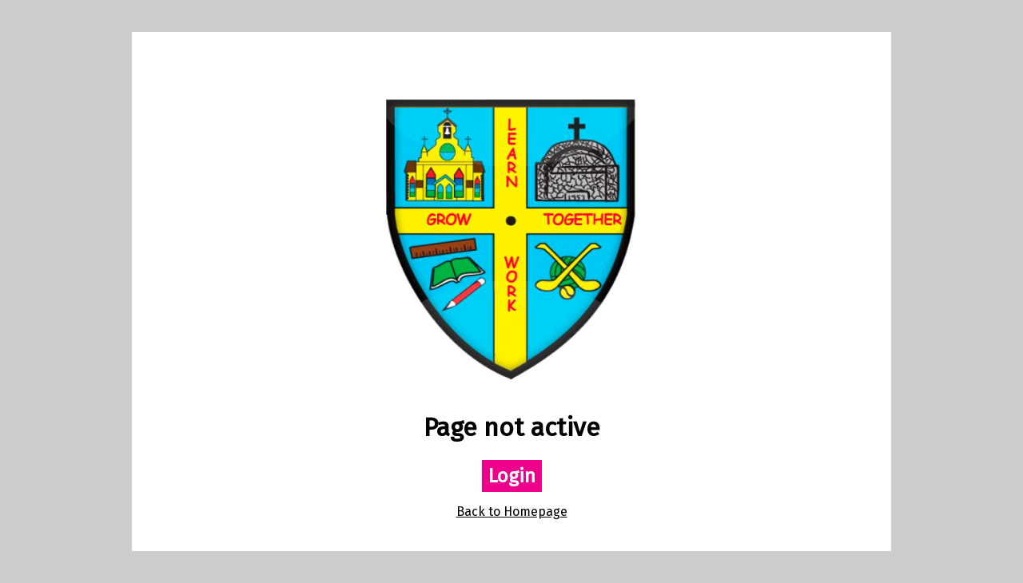

--- FILE ---
content_type: text/html; charset=UTF-8
request_url: https://www.stlaurenceotooles.co.uk/classes-a/mrs-toner/
body_size: 639
content:
<html>
<head>
	<title>Page now active</title>
	<link href="https://fonts.googleapis.com/css?family=Fira+Sans" rel="stylesheet">
	<style type="text/css">
		*{ padding: 0; margin: 0; }
		body{ background: #ccc; font-family: 'Fira Sans', sans-serif; }
		#wrapper{ background: #fff; max-width: 780px; width: 76.66%; margin: 40px auto; padding: 40px 6.67%; text-align:center; }
		h1, h2, h3 { margin: 20px 0; }
		p, ul, ol { margin: 16px 0; }
		a, a:hover, a:visited, a:active, a:visited:hover { color: #000; }
		ul, ol { padding-left: 20px; }
		.pinkButton a:visited, .pinkButton a:active, .pinkButton a {background: #EC008C;color: #fff;padding: 6px 8px 6px 8px;font-weight: bold;font-size: 24px;text-decoration: none;margin: 2px 0; display: inline-block; margin-bottom: 15px; }
		.pinkButton a:visited:hover, .pinkButton a:hover { background: #F729A3; }
	</style>
</head>
<body>
	<div id="wrapper">
	
		<p><img src="/assets/images/default/download.jpg" width="400" alt=""/></p>

		<h1>Page not active</h1>
		

					<div class="pinkButton">
				<a href="/admin/?open=/classes-a/mrs-toner/">Login</a>
			</div>
		
		<a href="/">Back to Homepage</a>
	</div>
</body>
</html>